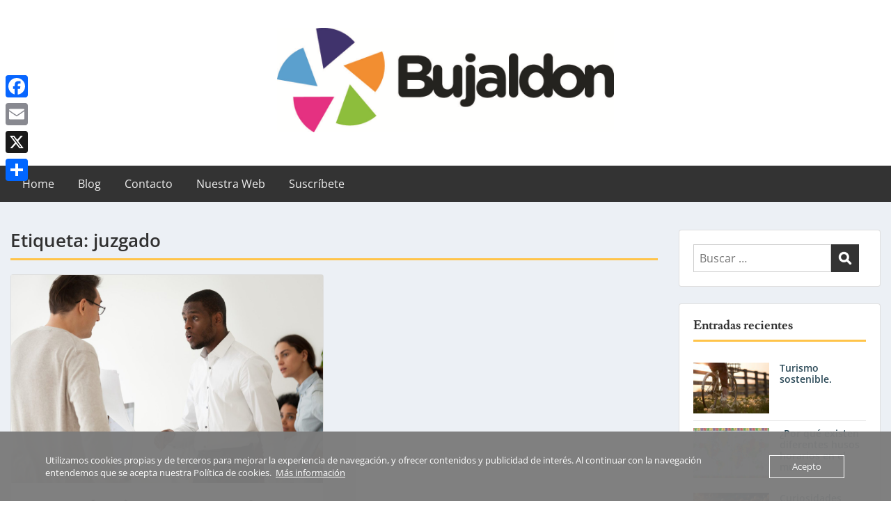

--- FILE ---
content_type: text/html; charset=UTF-8
request_url: https://blog.bujaldon-sl.net/tag/juzgado/
body_size: 16017
content:
<!doctype html>
<html lang="es" class="no-js no-svg">
    <head>
        <meta charset="UTF-8">
        <meta name="viewport" content="width=device-width, initial-scale=1">
        <link rel="profile" href="http://gmpg.org/xfn/11">
        <link rel="pingback" href="https://blog.bujaldon-sl.net/xmlrpc.php"/>
        <meta name='robots' content='index, follow, max-image-preview:large, max-snippet:-1, max-video-preview:-1' />

	<!-- This site is optimized with the Yoast SEO plugin v26.7 - https://yoast.com/wordpress/plugins/seo/ -->
	<title>juzgado archivos - Blog de Bujaldon</title>
	<link rel="canonical" href="https://blog.bujaldon-sl.net/tag/juzgado/" />
	<meta property="og:locale" content="es_ES" />
	<meta property="og:type" content="article" />
	<meta property="og:title" content="juzgado archivos - Blog de Bujaldon" />
	<meta property="og:url" content="https://blog.bujaldon-sl.net/tag/juzgado/" />
	<meta property="og:site_name" content="Blog de Bujaldon" />
	<meta name="twitter:card" content="summary_large_image" />
	<script type="application/ld+json" class="yoast-schema-graph">{"@context":"https://schema.org","@graph":[{"@type":"CollectionPage","@id":"https://blog.bujaldon-sl.net/tag/juzgado/","url":"https://blog.bujaldon-sl.net/tag/juzgado/","name":"juzgado archivos - Blog de Bujaldon","isPartOf":{"@id":"https://blog.bujaldon-sl.net/#website"},"primaryImageOfPage":{"@id":"https://blog.bujaldon-sl.net/tag/juzgado/#primaryimage"},"image":{"@id":"https://blog.bujaldon-sl.net/tag/juzgado/#primaryimage"},"thumbnailUrl":"https://blog.bujaldon-sl.net/wp-content/uploads/2022/06/diverse-black-employee-and-white-boss-arguing-at-work.jpg","breadcrumb":{"@id":"https://blog.bujaldon-sl.net/tag/juzgado/#breadcrumb"},"inLanguage":"es"},{"@type":"ImageObject","inLanguage":"es","@id":"https://blog.bujaldon-sl.net/tag/juzgado/#primaryimage","url":"https://blog.bujaldon-sl.net/wp-content/uploads/2022/06/diverse-black-employee-and-white-boss-arguing-at-work.jpg","contentUrl":"https://blog.bujaldon-sl.net/wp-content/uploads/2022/06/diverse-black-employee-and-white-boss-arguing-at-work.jpg","width":1500,"height":1000},{"@type":"BreadcrumbList","@id":"https://blog.bujaldon-sl.net/tag/juzgado/#breadcrumb","itemListElement":[{"@type":"ListItem","position":1,"name":"Portada","item":"https://blog.bujaldon-sl.net/"},{"@type":"ListItem","position":2,"name":"juzgado"}]},{"@type":"WebSite","@id":"https://blog.bujaldon-sl.net/#website","url":"https://blog.bujaldon-sl.net/","name":"Blog de Bujaldon","description":"Información útil y concisa sobre el sector del turismo","publisher":{"@id":"https://blog.bujaldon-sl.net/#organization"},"potentialAction":[{"@type":"SearchAction","target":{"@type":"EntryPoint","urlTemplate":"https://blog.bujaldon-sl.net/?s={search_term_string}"},"query-input":{"@type":"PropertyValueSpecification","valueRequired":true,"valueName":"search_term_string"}}],"inLanguage":"es"},{"@type":"Organization","@id":"https://blog.bujaldon-sl.net/#organization","name":"Bujaldon Santiago Sl","url":"https://blog.bujaldon-sl.net/","logo":{"@type":"ImageObject","inLanguage":"es","@id":"https://blog.bujaldon-sl.net/#/schema/logo/image/","url":"https://blog.bujaldon-sl.net/wp-content/uploads/2019/04/bujaldon-logo.jpg","contentUrl":"https://blog.bujaldon-sl.net/wp-content/uploads/2019/04/bujaldon-logo.jpg","width":1553,"height":468,"caption":"Bujaldon Santiago Sl"},"image":{"@id":"https://blog.bujaldon-sl.net/#/schema/logo/image/"}}]}</script>
	<!-- / Yoast SEO plugin. -->


<link rel='dns-prefetch' href='//static.addtoany.com' />
<link rel='dns-prefetch' href='//fonts-static.group-cdn.one' />
<link rel="alternate" type="application/rss+xml" title="Blog de Bujaldon &raquo; Feed" href="https://blog.bujaldon-sl.net/feed/" />
<link rel="alternate" type="application/rss+xml" title="Blog de Bujaldon &raquo; Feed de los comentarios" href="https://blog.bujaldon-sl.net/comments/feed/" />
<link rel="alternate" type="application/rss+xml" title="Blog de Bujaldon &raquo; Etiqueta juzgado del feed" href="https://blog.bujaldon-sl.net/tag/juzgado/feed/" />
<style id='wp-img-auto-sizes-contain-inline-css' type='text/css'>
img:is([sizes=auto i],[sizes^="auto," i]){contain-intrinsic-size:3000px 1500px}
/*# sourceURL=wp-img-auto-sizes-contain-inline-css */
</style>
<link rel='stylesheet' id='ot-google-fonts-via-onecom-cdn-gabriela-css' href='https://fonts-static.group-cdn.one/fonts/google/gabriela/gabriela.css' type='text/css' media='all' />
<link rel='stylesheet' id='ot-google-fonts-via-onecom-cdn-lusitana-css' href='https://fonts-static.group-cdn.one/fonts/google/lusitana/lusitana.css' type='text/css' media='all' />
<link rel='stylesheet' id='ot-google-fonts-via-onecom-cdn-open-sans-css' href='https://fonts-static.group-cdn.one/fonts/google/open-sans/open-sans.css' type='text/css' media='all' />
<style id='wp-emoji-styles-inline-css' type='text/css'>

	img.wp-smiley, img.emoji {
		display: inline !important;
		border: none !important;
		box-shadow: none !important;
		height: 1em !important;
		width: 1em !important;
		margin: 0 0.07em !important;
		vertical-align: -0.1em !important;
		background: none !important;
		padding: 0 !important;
	}
/*# sourceURL=wp-emoji-styles-inline-css */
</style>
<style id='wp-block-library-inline-css' type='text/css'>
:root{--wp-block-synced-color:#7a00df;--wp-block-synced-color--rgb:122,0,223;--wp-bound-block-color:var(--wp-block-synced-color);--wp-editor-canvas-background:#ddd;--wp-admin-theme-color:#007cba;--wp-admin-theme-color--rgb:0,124,186;--wp-admin-theme-color-darker-10:#006ba1;--wp-admin-theme-color-darker-10--rgb:0,107,160.5;--wp-admin-theme-color-darker-20:#005a87;--wp-admin-theme-color-darker-20--rgb:0,90,135;--wp-admin-border-width-focus:2px}@media (min-resolution:192dpi){:root{--wp-admin-border-width-focus:1.5px}}.wp-element-button{cursor:pointer}:root .has-very-light-gray-background-color{background-color:#eee}:root .has-very-dark-gray-background-color{background-color:#313131}:root .has-very-light-gray-color{color:#eee}:root .has-very-dark-gray-color{color:#313131}:root .has-vivid-green-cyan-to-vivid-cyan-blue-gradient-background{background:linear-gradient(135deg,#00d084,#0693e3)}:root .has-purple-crush-gradient-background{background:linear-gradient(135deg,#34e2e4,#4721fb 50%,#ab1dfe)}:root .has-hazy-dawn-gradient-background{background:linear-gradient(135deg,#faaca8,#dad0ec)}:root .has-subdued-olive-gradient-background{background:linear-gradient(135deg,#fafae1,#67a671)}:root .has-atomic-cream-gradient-background{background:linear-gradient(135deg,#fdd79a,#004a59)}:root .has-nightshade-gradient-background{background:linear-gradient(135deg,#330968,#31cdcf)}:root .has-midnight-gradient-background{background:linear-gradient(135deg,#020381,#2874fc)}:root{--wp--preset--font-size--normal:16px;--wp--preset--font-size--huge:42px}.has-regular-font-size{font-size:1em}.has-larger-font-size{font-size:2.625em}.has-normal-font-size{font-size:var(--wp--preset--font-size--normal)}.has-huge-font-size{font-size:var(--wp--preset--font-size--huge)}.has-text-align-center{text-align:center}.has-text-align-left{text-align:left}.has-text-align-right{text-align:right}.has-fit-text{white-space:nowrap!important}#end-resizable-editor-section{display:none}.aligncenter{clear:both}.items-justified-left{justify-content:flex-start}.items-justified-center{justify-content:center}.items-justified-right{justify-content:flex-end}.items-justified-space-between{justify-content:space-between}.screen-reader-text{border:0;clip-path:inset(50%);height:1px;margin:-1px;overflow:hidden;padding:0;position:absolute;width:1px;word-wrap:normal!important}.screen-reader-text:focus{background-color:#ddd;clip-path:none;color:#444;display:block;font-size:1em;height:auto;left:5px;line-height:normal;padding:15px 23px 14px;text-decoration:none;top:5px;width:auto;z-index:100000}html :where(.has-border-color){border-style:solid}html :where([style*=border-top-color]){border-top-style:solid}html :where([style*=border-right-color]){border-right-style:solid}html :where([style*=border-bottom-color]){border-bottom-style:solid}html :where([style*=border-left-color]){border-left-style:solid}html :where([style*=border-width]){border-style:solid}html :where([style*=border-top-width]){border-top-style:solid}html :where([style*=border-right-width]){border-right-style:solid}html :where([style*=border-bottom-width]){border-bottom-style:solid}html :where([style*=border-left-width]){border-left-style:solid}html :where(img[class*=wp-image-]){height:auto;max-width:100%}:where(figure){margin:0 0 1em}html :where(.is-position-sticky){--wp-admin--admin-bar--position-offset:var(--wp-admin--admin-bar--height,0px)}@media screen and (max-width:600px){html :where(.is-position-sticky){--wp-admin--admin-bar--position-offset:0px}}

/*# sourceURL=wp-block-library-inline-css */
</style><style id='wp-block-paragraph-inline-css' type='text/css'>
.is-small-text{font-size:.875em}.is-regular-text{font-size:1em}.is-large-text{font-size:2.25em}.is-larger-text{font-size:3em}.has-drop-cap:not(:focus):first-letter{float:left;font-size:8.4em;font-style:normal;font-weight:100;line-height:.68;margin:.05em .1em 0 0;text-transform:uppercase}body.rtl .has-drop-cap:not(:focus):first-letter{float:none;margin-left:.1em}p.has-drop-cap.has-background{overflow:hidden}:root :where(p.has-background){padding:1.25em 2.375em}:where(p.has-text-color:not(.has-link-color)) a{color:inherit}p.has-text-align-left[style*="writing-mode:vertical-lr"],p.has-text-align-right[style*="writing-mode:vertical-rl"]{rotate:180deg}
/*# sourceURL=https://blog.bujaldon-sl.net/wp-includes/blocks/paragraph/style.min.css */
</style>
<style id='global-styles-inline-css' type='text/css'>
:root{--wp--preset--aspect-ratio--square: 1;--wp--preset--aspect-ratio--4-3: 4/3;--wp--preset--aspect-ratio--3-4: 3/4;--wp--preset--aspect-ratio--3-2: 3/2;--wp--preset--aspect-ratio--2-3: 2/3;--wp--preset--aspect-ratio--16-9: 16/9;--wp--preset--aspect-ratio--9-16: 9/16;--wp--preset--color--black: #000000;--wp--preset--color--cyan-bluish-gray: #abb8c3;--wp--preset--color--white: #ffffff;--wp--preset--color--pale-pink: #f78da7;--wp--preset--color--vivid-red: #cf2e2e;--wp--preset--color--luminous-vivid-orange: #ff6900;--wp--preset--color--luminous-vivid-amber: #fcb900;--wp--preset--color--light-green-cyan: #7bdcb5;--wp--preset--color--vivid-green-cyan: #00d084;--wp--preset--color--pale-cyan-blue: #8ed1fc;--wp--preset--color--vivid-cyan-blue: #0693e3;--wp--preset--color--vivid-purple: #9b51e0;--wp--preset--gradient--vivid-cyan-blue-to-vivid-purple: linear-gradient(135deg,rgb(6,147,227) 0%,rgb(155,81,224) 100%);--wp--preset--gradient--light-green-cyan-to-vivid-green-cyan: linear-gradient(135deg,rgb(122,220,180) 0%,rgb(0,208,130) 100%);--wp--preset--gradient--luminous-vivid-amber-to-luminous-vivid-orange: linear-gradient(135deg,rgb(252,185,0) 0%,rgb(255,105,0) 100%);--wp--preset--gradient--luminous-vivid-orange-to-vivid-red: linear-gradient(135deg,rgb(255,105,0) 0%,rgb(207,46,46) 100%);--wp--preset--gradient--very-light-gray-to-cyan-bluish-gray: linear-gradient(135deg,rgb(238,238,238) 0%,rgb(169,184,195) 100%);--wp--preset--gradient--cool-to-warm-spectrum: linear-gradient(135deg,rgb(74,234,220) 0%,rgb(151,120,209) 20%,rgb(207,42,186) 40%,rgb(238,44,130) 60%,rgb(251,105,98) 80%,rgb(254,248,76) 100%);--wp--preset--gradient--blush-light-purple: linear-gradient(135deg,rgb(255,206,236) 0%,rgb(152,150,240) 100%);--wp--preset--gradient--blush-bordeaux: linear-gradient(135deg,rgb(254,205,165) 0%,rgb(254,45,45) 50%,rgb(107,0,62) 100%);--wp--preset--gradient--luminous-dusk: linear-gradient(135deg,rgb(255,203,112) 0%,rgb(199,81,192) 50%,rgb(65,88,208) 100%);--wp--preset--gradient--pale-ocean: linear-gradient(135deg,rgb(255,245,203) 0%,rgb(182,227,212) 50%,rgb(51,167,181) 100%);--wp--preset--gradient--electric-grass: linear-gradient(135deg,rgb(202,248,128) 0%,rgb(113,206,126) 100%);--wp--preset--gradient--midnight: linear-gradient(135deg,rgb(2,3,129) 0%,rgb(40,116,252) 100%);--wp--preset--font-size--small: 13px;--wp--preset--font-size--medium: 20px;--wp--preset--font-size--large: 36px;--wp--preset--font-size--x-large: 42px;--wp--preset--spacing--20: 0.44rem;--wp--preset--spacing--30: 0.67rem;--wp--preset--spacing--40: 1rem;--wp--preset--spacing--50: 1.5rem;--wp--preset--spacing--60: 2.25rem;--wp--preset--spacing--70: 3.38rem;--wp--preset--spacing--80: 5.06rem;--wp--preset--shadow--natural: 6px 6px 9px rgba(0, 0, 0, 0.2);--wp--preset--shadow--deep: 12px 12px 50px rgba(0, 0, 0, 0.4);--wp--preset--shadow--sharp: 6px 6px 0px rgba(0, 0, 0, 0.2);--wp--preset--shadow--outlined: 6px 6px 0px -3px rgb(255, 255, 255), 6px 6px rgb(0, 0, 0);--wp--preset--shadow--crisp: 6px 6px 0px rgb(0, 0, 0);}:where(.is-layout-flex){gap: 0.5em;}:where(.is-layout-grid){gap: 0.5em;}body .is-layout-flex{display: flex;}.is-layout-flex{flex-wrap: wrap;align-items: center;}.is-layout-flex > :is(*, div){margin: 0;}body .is-layout-grid{display: grid;}.is-layout-grid > :is(*, div){margin: 0;}:where(.wp-block-columns.is-layout-flex){gap: 2em;}:where(.wp-block-columns.is-layout-grid){gap: 2em;}:where(.wp-block-post-template.is-layout-flex){gap: 1.25em;}:where(.wp-block-post-template.is-layout-grid){gap: 1.25em;}.has-black-color{color: var(--wp--preset--color--black) !important;}.has-cyan-bluish-gray-color{color: var(--wp--preset--color--cyan-bluish-gray) !important;}.has-white-color{color: var(--wp--preset--color--white) !important;}.has-pale-pink-color{color: var(--wp--preset--color--pale-pink) !important;}.has-vivid-red-color{color: var(--wp--preset--color--vivid-red) !important;}.has-luminous-vivid-orange-color{color: var(--wp--preset--color--luminous-vivid-orange) !important;}.has-luminous-vivid-amber-color{color: var(--wp--preset--color--luminous-vivid-amber) !important;}.has-light-green-cyan-color{color: var(--wp--preset--color--light-green-cyan) !important;}.has-vivid-green-cyan-color{color: var(--wp--preset--color--vivid-green-cyan) !important;}.has-pale-cyan-blue-color{color: var(--wp--preset--color--pale-cyan-blue) !important;}.has-vivid-cyan-blue-color{color: var(--wp--preset--color--vivid-cyan-blue) !important;}.has-vivid-purple-color{color: var(--wp--preset--color--vivid-purple) !important;}.has-black-background-color{background-color: var(--wp--preset--color--black) !important;}.has-cyan-bluish-gray-background-color{background-color: var(--wp--preset--color--cyan-bluish-gray) !important;}.has-white-background-color{background-color: var(--wp--preset--color--white) !important;}.has-pale-pink-background-color{background-color: var(--wp--preset--color--pale-pink) !important;}.has-vivid-red-background-color{background-color: var(--wp--preset--color--vivid-red) !important;}.has-luminous-vivid-orange-background-color{background-color: var(--wp--preset--color--luminous-vivid-orange) !important;}.has-luminous-vivid-amber-background-color{background-color: var(--wp--preset--color--luminous-vivid-amber) !important;}.has-light-green-cyan-background-color{background-color: var(--wp--preset--color--light-green-cyan) !important;}.has-vivid-green-cyan-background-color{background-color: var(--wp--preset--color--vivid-green-cyan) !important;}.has-pale-cyan-blue-background-color{background-color: var(--wp--preset--color--pale-cyan-blue) !important;}.has-vivid-cyan-blue-background-color{background-color: var(--wp--preset--color--vivid-cyan-blue) !important;}.has-vivid-purple-background-color{background-color: var(--wp--preset--color--vivid-purple) !important;}.has-black-border-color{border-color: var(--wp--preset--color--black) !important;}.has-cyan-bluish-gray-border-color{border-color: var(--wp--preset--color--cyan-bluish-gray) !important;}.has-white-border-color{border-color: var(--wp--preset--color--white) !important;}.has-pale-pink-border-color{border-color: var(--wp--preset--color--pale-pink) !important;}.has-vivid-red-border-color{border-color: var(--wp--preset--color--vivid-red) !important;}.has-luminous-vivid-orange-border-color{border-color: var(--wp--preset--color--luminous-vivid-orange) !important;}.has-luminous-vivid-amber-border-color{border-color: var(--wp--preset--color--luminous-vivid-amber) !important;}.has-light-green-cyan-border-color{border-color: var(--wp--preset--color--light-green-cyan) !important;}.has-vivid-green-cyan-border-color{border-color: var(--wp--preset--color--vivid-green-cyan) !important;}.has-pale-cyan-blue-border-color{border-color: var(--wp--preset--color--pale-cyan-blue) !important;}.has-vivid-cyan-blue-border-color{border-color: var(--wp--preset--color--vivid-cyan-blue) !important;}.has-vivid-purple-border-color{border-color: var(--wp--preset--color--vivid-purple) !important;}.has-vivid-cyan-blue-to-vivid-purple-gradient-background{background: var(--wp--preset--gradient--vivid-cyan-blue-to-vivid-purple) !important;}.has-light-green-cyan-to-vivid-green-cyan-gradient-background{background: var(--wp--preset--gradient--light-green-cyan-to-vivid-green-cyan) !important;}.has-luminous-vivid-amber-to-luminous-vivid-orange-gradient-background{background: var(--wp--preset--gradient--luminous-vivid-amber-to-luminous-vivid-orange) !important;}.has-luminous-vivid-orange-to-vivid-red-gradient-background{background: var(--wp--preset--gradient--luminous-vivid-orange-to-vivid-red) !important;}.has-very-light-gray-to-cyan-bluish-gray-gradient-background{background: var(--wp--preset--gradient--very-light-gray-to-cyan-bluish-gray) !important;}.has-cool-to-warm-spectrum-gradient-background{background: var(--wp--preset--gradient--cool-to-warm-spectrum) !important;}.has-blush-light-purple-gradient-background{background: var(--wp--preset--gradient--blush-light-purple) !important;}.has-blush-bordeaux-gradient-background{background: var(--wp--preset--gradient--blush-bordeaux) !important;}.has-luminous-dusk-gradient-background{background: var(--wp--preset--gradient--luminous-dusk) !important;}.has-pale-ocean-gradient-background{background: var(--wp--preset--gradient--pale-ocean) !important;}.has-electric-grass-gradient-background{background: var(--wp--preset--gradient--electric-grass) !important;}.has-midnight-gradient-background{background: var(--wp--preset--gradient--midnight) !important;}.has-small-font-size{font-size: var(--wp--preset--font-size--small) !important;}.has-medium-font-size{font-size: var(--wp--preset--font-size--medium) !important;}.has-large-font-size{font-size: var(--wp--preset--font-size--large) !important;}.has-x-large-font-size{font-size: var(--wp--preset--font-size--x-large) !important;}
/*# sourceURL=global-styles-inline-css */
</style>

<style id='classic-theme-styles-inline-css' type='text/css'>
/*! This file is auto-generated */
.wp-block-button__link{color:#fff;background-color:#32373c;border-radius:9999px;box-shadow:none;text-decoration:none;padding:calc(.667em + 2px) calc(1.333em + 2px);font-size:1.125em}.wp-block-file__button{background:#32373c;color:#fff;text-decoration:none}
/*# sourceURL=/wp-includes/css/classic-themes.min.css */
</style>
<link rel='stylesheet' id='oc_cb_css_fr-css' href='https://usercontent.one/wp/blog.bujaldon-sl.net/wp-content/plugins/onecom-themes-plugins/assets/min-css/cookie-banner-frontend.min.css?ver=5.0.1&media=1645543391' type='text/css' media='all' />
<link rel='stylesheet' id='style-oct-express-all-css' href='https://usercontent.one/wp/blog.bujaldon-sl.net/wp-content/themes/onecom-express/assets/min-css/style.min.css?ver=0.7.5&media=1645543391' type='text/css' media='all' />
<link rel='stylesheet' id='dashicons-css' href='https://blog.bujaldon-sl.net/wp-includes/css/dashicons.min.css?ver=6.9' type='text/css' media='all' />
<link rel='stylesheet' id='open-sans-google-font-css' href='//fonts-static.group-cdn.one/fonts/google/open-sans/open-sans.css?ver=6.9' type='text/css' media='all' />
<link rel='stylesheet' id='addtoany-css' href='https://usercontent.one/wp/blog.bujaldon-sl.net/wp-content/plugins/add-to-any/addtoany.min.css?ver=1.16&media=1645543391' type='text/css' media='all' />
<style id='addtoany-inline-css' type='text/css'>
@media screen and (max-width:980px){
.a2a_floating_style.a2a_vertical_style{display:none;}
}
/*# sourceURL=addtoany-inline-css */
</style>
<script type="text/javascript" id="addtoany-core-js-before">
/* <![CDATA[ */
window.a2a_config=window.a2a_config||{};a2a_config.callbacks=[];a2a_config.overlays=[];a2a_config.templates={};a2a_localize = {
	Share: "Compartir",
	Save: "Guardar",
	Subscribe: "Suscribir",
	Email: "Correo electrónico",
	Bookmark: "Marcador",
	ShowAll: "Mostrar todo",
	ShowLess: "Mostrar menos",
	FindServices: "Encontrar servicio(s)",
	FindAnyServiceToAddTo: "Encuentra al instante cualquier servicio para añadir a",
	PoweredBy: "Funciona con",
	ShareViaEmail: "Compartir por correo electrónico",
	SubscribeViaEmail: "Suscribirse a través de correo electrónico",
	BookmarkInYourBrowser: "Añadir a marcadores de tu navegador",
	BookmarkInstructions: "Presiona «Ctrl+D» o «\u2318+D» para añadir esta página a marcadores",
	AddToYourFavorites: "Añadir a tus favoritos",
	SendFromWebOrProgram: "Enviar desde cualquier dirección o programa de correo electrónico ",
	EmailProgram: "Programa de correo electrónico",
	More: "Más&#8230;",
	ThanksForSharing: "¡Gracias por compartir!",
	ThanksForFollowing: "¡Gracias por seguirnos!"
};


//# sourceURL=addtoany-core-js-before
/* ]]> */
</script>
<script type="text/javascript" defer src="https://static.addtoany.com/menu/page.js" id="addtoany-core-js"></script>
<script type="text/javascript" src="https://blog.bujaldon-sl.net/wp-includes/js/jquery/jquery.min.js?ver=3.7.1" id="jquery-core-js"></script>
<script type="text/javascript" src="https://blog.bujaldon-sl.net/wp-includes/js/jquery/jquery-migrate.min.js?ver=3.4.1" id="jquery-migrate-js"></script>
<script type="text/javascript" defer src="https://usercontent.one/wp/blog.bujaldon-sl.net/wp-content/plugins/add-to-any/addtoany.min.js?ver=1.1&media=1645543391" id="addtoany-jquery-js"></script>
<link rel="https://api.w.org/" href="https://blog.bujaldon-sl.net/wp-json/" /><link rel="alternate" title="JSON" type="application/json" href="https://blog.bujaldon-sl.net/wp-json/wp/v2/tags/929" /><link rel="EditURI" type="application/rsd+xml" title="RSD" href="https://blog.bujaldon-sl.net/xmlrpc.php?rsd" />
<meta name="generator" content="WordPress 6.9" />
<style>[class*=" icon-oc-"],[class^=icon-oc-]{speak:none;font-style:normal;font-weight:400;font-variant:normal;text-transform:none;line-height:1;-webkit-font-smoothing:antialiased;-moz-osx-font-smoothing:grayscale}.icon-oc-one-com-white-32px-fill:before{content:"901"}.icon-oc-one-com:before{content:"900"}#one-com-icon,.toplevel_page_onecom-wp .wp-menu-image{speak:none;display:flex;align-items:center;justify-content:center;text-transform:none;line-height:1;-webkit-font-smoothing:antialiased;-moz-osx-font-smoothing:grayscale}.onecom-wp-admin-bar-item>a,.toplevel_page_onecom-wp>.wp-menu-name{font-size:16px;font-weight:400;line-height:1}.toplevel_page_onecom-wp>.wp-menu-name img{width:69px;height:9px;}.wp-submenu-wrap.wp-submenu>.wp-submenu-head>img{width:88px;height:auto}.onecom-wp-admin-bar-item>a img{height:7px!important}.onecom-wp-admin-bar-item>a img,.toplevel_page_onecom-wp>.wp-menu-name img{opacity:.8}.onecom-wp-admin-bar-item.hover>a img,.toplevel_page_onecom-wp.wp-has-current-submenu>.wp-menu-name img,li.opensub>a.toplevel_page_onecom-wp>.wp-menu-name img{opacity:1}#one-com-icon:before,.onecom-wp-admin-bar-item>a:before,.toplevel_page_onecom-wp>.wp-menu-image:before{content:'';position:static!important;background-color:rgba(240,245,250,.4);border-radius:102px;width:18px;height:18px;padding:0!important}.onecom-wp-admin-bar-item>a:before{width:14px;height:14px}.onecom-wp-admin-bar-item.hover>a:before,.toplevel_page_onecom-wp.opensub>a>.wp-menu-image:before,.toplevel_page_onecom-wp.wp-has-current-submenu>.wp-menu-image:before{background-color:#76b82a}.onecom-wp-admin-bar-item>a{display:inline-flex!important;align-items:center;justify-content:center}#one-com-logo-wrapper{font-size:4em}#one-com-icon{vertical-align:middle}.imagify-welcome{display:none !important;}</style><style type="text/css">.recentcomments a{display:inline !important;padding:0 !important;margin:0 !important;}</style><style id="uagb-style-conditional-extension">@media (min-width: 1025px){body .uag-hide-desktop.uagb-google-map__wrap,body .uag-hide-desktop{display:none !important}}@media (min-width: 768px) and (max-width: 1024px){body .uag-hide-tab.uagb-google-map__wrap,body .uag-hide-tab{display:none !important}}@media (max-width: 767px){body .uag-hide-mob.uagb-google-map__wrap,body .uag-hide-mob{display:none !important}}</style><link rel="icon" href="https://usercontent.one/wp/blog.bujaldon-sl.net/wp-content/uploads/2024/02/cropped-Captura-de-pantalla-2023-12-19-150749-3-32x32.png?media=1645543391" sizes="32x32" />
<link rel="icon" href="https://usercontent.one/wp/blog.bujaldon-sl.net/wp-content/uploads/2024/02/cropped-Captura-de-pantalla-2023-12-19-150749-3-192x192.png?media=1645543391" sizes="192x192" />
<link rel="apple-touch-icon" href="https://usercontent.one/wp/blog.bujaldon-sl.net/wp-content/uploads/2024/02/cropped-Captura-de-pantalla-2023-12-19-150749-3-180x180.png?media=1645543391" />
<meta name="msapplication-TileImage" content="https://usercontent.one/wp/blog.bujaldon-sl.net/wp-content/uploads/2024/02/cropped-Captura-de-pantalla-2023-12-19-150749-3-270x270.png?media=1645543391" />
        


<style type="text/css">

            /* Primary Skin Color */
        .oct-post-meta a, oct-post-meta a:visited,
        .widget-area a, .widget-area a:visited,
        .card-body h2 a, .card-body h2 a:visited{
            color: #000000;
        }

        /* Primary Skin Color */
        a:hover,
        .section-content a:hover,
        .featured-box a:hover,
        .oct-main-content a:hover,
        .widget a:hover,
        .oct-post-meta a:hover,
        .widget-area a:hover,
        .widget-area h2 a:hover,
        .card-body h2 a:hover{
            color: #00a3ac;
        }

        #wp-calendar thead th {
            background-color: #000000;
        }

        /* Exclude border for webshop spiner button (it will have its own color) */
        a.btn:not(.input-group-addon),
        a.btn:visited:not(.input-group-addon) {
            border-color: #000000 !important;
        }
        a.btn:hover {
            background-color: #000000;
        }

        .onecom-webshop-main button,
        .onecom-webshop-main button:visited{
            border-color: #000000;
            color: #000000;
        }
        .onecom-webshop-main a.button:hover,
        .onecom-webshop-main button:hover
        {
            background-color: #000000 !important;
        }

        body {color:#313131;}.onecom-webshop-main svg {fill:#313131;}#page{background-color:#ECF0F5;}h1  {color:#313131;}h2{color:#313131;}h3{color:#313131;}h4{color:#313131;}h5{color:#313131;}h6{color:#313131;}a, .page .oct-post-content a, .single .oct-post-content a,.section-content a, .featured-box a, .oct-main-content a, .widget a, .textwidget a, .service-details a{color:#2C4A58;}a:active, .page .oct-post-content a:active, .single .oct-post-content a:active, .section-content a:active, .featured-box a:active, .oct-main-content a:active, .widget a:active, .textwidget a:active, .service-details a:active{color:#2C4A58;}a:visited, .page .oct-post-content a:visited, .single .oct-post-content a:visited, .section-content a:visited, .featured-box a:visited, .oct-main-content a:visited, .widget a:visited, .textwidget a:visited, .service-details a:visited{color:#2C4A58;}a:hover, .page .oct-post-content a:hover, .single .oct-post-content a:hover, .section-content a:hover, .featured-box a:hover, .oct-main-content a:hover, .widget a:hover, .oct-post-meta a:hover, .widget-area a:hover, .widget-area h2 a:hover, .card-body h2 a:hover{color:#00a3ac;}.btn.btn-primary, .btn.btn-primary:visited{color:#2C4A58;}.btn.btn-primary:hover{color:#efefef;background-color:#2C4A58;}.onecom-webshop-main a.button, .onecom-webshop-main button, .onecom-webshop-main a.button:visited{color:#2C4A58;}.onecom-webshop-main a.button:hover, .onecom-webshop-main button:hover{color:#efefef !important;background-color:#2C4A58 !important;}.onecom-webshop-main a.button.button-back {color:#2C4A58; }.btn.btn-primary{border-width:1px;border-style:solid;border-color:#2C4A58;border-radius:0px;}.onecom-webshop-main a.button, .onecom-webshop-main button{border-width:1px;border-style:solid;border-color:#2C4A58;border-radius:0px;}.oct-header-menu {background-color:#333333;}#primary-nav ul li a{color:#efefef;}#primary-nav ul li:hover > a{color:#efefef;}#primary-nav ul li.current_page_item a, #primary-nav ul li.current-menu-item>a, #primary-nav ul li.current-menu-parent a{color:#efefef;}#primary-nav ul li a{background-color:#333333;}#primary-nav ul li:hover > a{background-color:#00a3ac;}#primary-nav ul li.current_page_item a, #primary-nav ul li.current-menu-item>a, #primary-nav ul li.current-menu-parent a{background-color:#00a3ac;}#primary-nav ul.sub-menu li a{color:#efefef;}#primary-nav ul.sub-menu li:hover > a{color:#efefef;}#primary-nav ul.sub-menu li.current_page_item a, #primary-nav ul.sub-menu li.current-menu-item a{color:#efefef;}#primary-nav ul.sub-menu li a{background-color:#333333;}#primary-nav ul.sub-menu li:hover > a{background-color:#00a3ac;}#primary-nav ul.sub-menu li.current_page_item a, #primary-nav ul.sub-menu li.current-menu-item a{background-color:#00a3ac;}.oct-head-bar{background-color:#ffffff;}.oct-site-logo h1 a, .oct-site-logo h2 a, .oct-site-logo h1 a:visited, .oct-site-logo h2 a:visited {color:#efefef;}.oct-site-logo h1 a:hover, .oct-site-logo h2 a:hover{}.oct-slider h4 {color:#efefef;}.oct-slider .carousel-description {color:#efefef;}.oct-slider .carousel-caption{background-color:#000000;}#oct-site-footer{background-color:#202020;}#oct-site-footer h3{color:#efefef;}#oct-site-footer, #oct-site-footer p{color:#efefef;}#oct-site-footer a{color:#ffffff;}#oct-site-footer a:active{color:#efefef;}#oct-site-footer a:visited{color:#ffffff;}#oct-site-footer a:hover{color:#efefef;}#oct-copyright {background-color:#181818;}#oct-copyright, #oct-copyright p{color:#cccccc;}.oct-site-logo img{max-height:150px;}.oct-site-logo h1 a, .oct-site-logo h2 a, .oct-site-logo h1, .oct-site-logo h2 {font-family:Arial;font-size:24px;font-style:normal;font-weight:normal;line-height:29px;text-decoration:none;}#primary-nav ul li a{font-family:Open Sans;font-size:16px;font-style:normal;font-weight:normal;text-decoration:none;}body, body p, .section-content, .section-content p, .sidebar, .oct-magazine-section, .oct-main-content, .oct-main-content p, widget-area, .textwidget{font-family:Open Sans;font-size:16px;font-style:normal;font-weight:400;line-height:24px;}h1, .section-content h1, .featured-box h1, .oct-main-content h1, .plan-content h1, .widget-content h1, .textwidget h1, .service-details h1{font-family:Open Sans;font-size:26px;font-style:normal;font-weight:bold;text-decoration:none;}h2, .oct-card h2, .oct-main-content h2 {font-family:Open Sans;font-size:24px;font-style:normal;font-weight:bold;text-decoration:none;}h3, .section-content h3, .featured-box h3, .oct-main-content h3, .plan-content h3, .widget-content h3, .textwidget h3, .service-details h3{font-family:Lusitana;font-size:18px;font-style:normal;font-weight:normal;text-decoration:none;}h4, .section-content h4, .featured-box h4, .oct-main-content h4, .plan-content h4, .widget-content h4, .textwidget h4, .service-details h4{font-family:Open Sans;font-size:18px;font-style:normal;font-weight:600;text-decoration:none;}h5, .section-content h5, .featured-box h5, .oct-main-content h5, .plan-content h5, .widget-content h5, .textwidget h5, .service-details h5{font-family:Open Sans;font-size:16px;font-style:normal;text-decoration:none;}h6, .section-content h6, .featured-box h6, .oct-main-content h6, .plan-content h6, .widget-content h6, .textwidget h6, .oct-site-logo h6, .service-details h6{font-family:Open Sans;font-size:14px;font-style:normal;font-weight:600;text-decoration:none;}.btn.btn-primary{font-family:Open Sans;font-size:16px;font-style:normal;font-weight:normal;line-height:16px;text-decoration:none;}#oct-site-footer h3 {font-family:Open Sans;font-size:16px;font-style:normal;font-weight:bold;line-height:19px;text-decoration:none;}#oct-site-footer, #oct-site-footer div, #oct-site-footer p, #oct-site-footer li {font-family:Open Sans;font-size:16px;font-style:normal;font-weight:normal;line-height:35px;text-decoration:none;}/* Your custom CSS goes here */

</style>
            <link rel='stylesheet' id='lsi-style-css' href='https://usercontent.one/wp/blog.bujaldon-sl.net/wp-content/plugins/lightweight-social-icons/css/style-min.css?ver=1.1&media=1645543391' type='text/css' media='all' />
<style id='lsi-style-inline-css' type='text/css'>
.icon-set-lsi_widget-2 a,
			.icon-set-lsi_widget-2 a:visited,
			.icon-set-lsi_widget-2 a:focus {
				border-radius: 2px;
				background: #1E72BD !important;
				color: #FFFFFF !important;
				font-size: 20px !important;
			}

			.icon-set-lsi_widget-2 a:hover {
				background: #777777 !important;
				color: #FFFFFF !important;
			}
/*# sourceURL=lsi-style-inline-css */
</style>
</head>
    <body class="archive tag tag-juzgado tag-929 wp-theme-onecom-express">
        <div id="oct-wrapper">
            <div id="page">
                <section class="oct-head-bar">
    <div class="container">
        <div class="row d-lg-none">
            <div class="col-1">
                <button class="menu-toggle mobile-only" aria-controls="sticky_menu" aria-expanded="false">Menu</button>
            </div>
        </div>
        <div class="row">
            <div class="col-12">
                <div class="oct-site-logo float-none text-center">
                                            <h1 class="site-title">
                            <a href="https://blog.bujaldon-sl.net/" rel="home">
                                <img src="https://usercontent.one/wp/blog.bujaldon-sl.net/wp-content/uploads/2024/02/logo.png?media=1645543391" alt="Blog de Bujaldon" role="logo" />                            </a>
                        </h1>
                        <!-- END logo container -->
                                    </div>
            </div>
        </div>
    </div>
</section>
<section class="site-header oct-header-menu d-none d-lg-block">
    <header>
        <div class="container">
            <div class="row">
                <div class="col-12">
                    <!-- START nav container -->
                    <nav class="nav primary-nav" id="primary-nav">
                        <ul id="menu-primary-coworking-space" class="menu"><li id="menu-item-46" class="menu-item menu-item-type-post_type menu-item-object-page menu-item-46"><a target="_blank" href="https://blog.bujaldon-sl.net/home/">Home</a></li>
<li id="menu-item-197" class="menu-item menu-item-type-custom menu-item-object-custom menu-item-home menu-item-197"><a href="https://blog.bujaldon-sl.net/">Blog</a></li>
<li id="menu-item-43" class="menu-item menu-item-type-post_type menu-item-object-page menu-item-43"><a href="https://blog.bujaldon-sl.net/contact/">Contacto</a></li>
<li id="menu-item-100" class="menu-item menu-item-type-custom menu-item-object-custom menu-item-100"><a href="http://www.bujaldon-sl.es">Nuestra Web</a></li>
<li id="menu-item-636" class="menu-item menu-item-type-custom menu-item-object-custom menu-item-636"><a href="https://mailchi.mp/f48f076bb3f4/blog">Suscríbete</a></li>
</ul>                    </nav>
                </div>
            </div>
        </div>
    </header>
</section>
<section class="oct-main-section" role="main">
    <div class="container">
        <div class="row">
            
            <div class="col-sm-12 col-md-8 col-lg-9">
                
                    <header class="page-header">
                        <div class="row">
                            <div class="col-md-12">
                                <h1 class="oct-underlined-heading">Etiqueta: <span>juzgado</span></h1>                            </div>
                        </div>
                    </header><!-- .page-header -->
                    <div class="row">
                        <div class="col-md-12 col-lg-6">
    <article id="post-3162" class="card oct-card post-3162 post type-post status-publish format-standard has-post-thumbnail hentry category-informacion-y-consejos category-sin-categoria tag-autoridades tag-conflictos tag-consumidor tag-consumidores tag-consumo tag-denuncia tag-empresas tag-hoja-de-reclamacion tag-juicio tag-justicia tag-juzgado tag-negligencia tag-negocios tag-proteccion-del-consumidor tag-pymes tag-reclamacion tag-resolucion-de-conflictos">
        <!-- Featured Image or Video -->
                <figure class="oct-featured-media">
            <img width="1440" height="960" src="https://usercontent.one/wp/blog.bujaldon-sl.net/wp-content/uploads/2022/06/diverse-black-employee-and-white-boss-arguing-at-work-1440x960.jpg?media=1645543391" class="img-fluid wp-post-image" alt="" decoding="async" fetchpriority="high" srcset="https://usercontent.one/wp/blog.bujaldon-sl.net/wp-content/uploads/2022/06/diverse-black-employee-and-white-boss-arguing-at-work-1440x960.jpg?media=1645543391 1440w, https://usercontent.one/wp/blog.bujaldon-sl.net/wp-content/uploads/2022/06/diverse-black-employee-and-white-boss-arguing-at-work-300x200.jpg?media=1645543391 300w, https://usercontent.one/wp/blog.bujaldon-sl.net/wp-content/uploads/2022/06/diverse-black-employee-and-white-boss-arguing-at-work-768x512.jpg?media=1645543391 768w, https://usercontent.one/wp/blog.bujaldon-sl.net/wp-content/uploads/2022/06/diverse-black-employee-and-white-boss-arguing-at-work-960x640.jpg?media=1645543391 960w, https://usercontent.one/wp/blog.bujaldon-sl.net/wp-content/uploads/2022/06/diverse-black-employee-and-white-boss-arguing-at-work-480x320.jpg?media=1645543391 480w, https://usercontent.one/wp/blog.bujaldon-sl.net/wp-content/uploads/2022/06/diverse-black-employee-and-white-boss-arguing-at-work-240x160.jpg?media=1645543391 240w, https://usercontent.one/wp/blog.bujaldon-sl.net/wp-content/uploads/2022/06/diverse-black-employee-and-white-boss-arguing-at-work.jpg?media=1645543391 1500w" sizes="(max-width: 1440px) 100vw, 1440px" />        </figure>
                <div class="card-body">
            <h2 class="oct-post-title">
                <a href="https://blog.bujaldon-sl.net/2022/06/27/por-que-es-importante-reclamar/" title="¿Por qué es importante reclamar?">
                    ¿Por qué es importante reclamar?                </a>
            </h2>
            
            <!-- Post post meta -->
                <div class="oct-post-meta" role="contentinfo">
        <ul class="list-inline">
            <!-- Post Author -->
            <li class="list-inline-item post-author">
                <span class="dashicons dashicons-admin-users"></span>
                <a href="https://blog.bujaldon-sl.net/author/bujaldon/">
                    Bujaldon                 </a>
            </li>

                            <!-- Post Publish & Updated Date & Time -->
                <li class="list-inline-item post-date">
                    <i class="dashicons dashicons-clock" aria-hidden="true"></i>
                    <time class="post-date entry-date published updated" datetime="2022-06-27T10:59:08+02:00">27 junio, 2022</time>                </li>
            

            <!-- If single show all categories, else first only -->
                            <li class="list-inline-item post-categories">
                    <i class="dashicons dashicons-category"></i>
                    
                    <!-- Print a link to this category -->
                    <a href="https://blog.bujaldon-sl.net/category/informacion-y-consejos/" title="Información y consejos">
                        Información y consejos                    </a>
                </li>
            
                    </ul>
    </div>
            <!-- Ends post meta -->

            <!-- Post content excerpt -->
            <div class="oct-card-text">
                Ante un problema de consumo, las hojas de reclamación son el primer paso para llegar a una solución; Pero es importante saber sobre ellas más específicamente. Las hojas de reclamaciones sirven para...            </div>
            <div class="oct-card-text">
                <a class="btn btn-primary" href="https://blog.bujaldon-sl.net/2022/06/27/por-que-es-importante-reclamar/" >
                    Seguir leyendo                </a>
            </div>
        </div>
    </article>
</div>
                                        </div>
                <!-- CPT Pagination -->
                <div class="row">
                    <div class="col-md-12">
                        <!-- CPT Pagination -->
                                            </div>
                </div>
            </div>

                            <!-- Blog Right Sidebar -->
                <div class="col-sm-12 col-md-4 col-lg-3">
                    
<aside id="secondary" class="widget-area">
    <div id="search-2" class="card widget widget-sidebar mb-4 widget_search">
<form role="search" method="get" id="searchform" class="searchform" action="https://blog.bujaldon-sl.net/">
    <label class="screen-reader-text" for="s">Buscar:</label>
    <input type="text" class="search-field" id="s"
           placeholder="Buscar &hellip;"
           value="" name="s"
           title="Buscar:" />

    <input type="submit" id="searchsubmit" value="Search">
</form>
</div><div id="recent-posts-2" class="card widget widget-sidebar mb-4 widget_recent_entries"><div class="widget-title"><h3 class="oct-underlined-heading">Entradas recientes</h3 ></div>
                                            <section class="oct-recent-posts">
                    <div class="row">
                        <div class="col-12 col-sm-6 col-md-12 col-lg-6 oct-recent-post-thumb">
                                                            <figure class="media-thumbnails" >
                                    <img width="240" height="160" src="https://usercontent.one/wp/blog.bujaldon-sl.net/wp-content/uploads/2026/01/pexels-sebastian-1548771-240x160.jpg?media=1645543391" class="img-fluid wp-post-image" alt="" decoding="async" loading="lazy" srcset="https://usercontent.one/wp/blog.bujaldon-sl.net/wp-content/uploads/2026/01/pexels-sebastian-1548771-240x160.jpg?media=1645543391 240w, https://usercontent.one/wp/blog.bujaldon-sl.net/wp-content/uploads/2026/01/pexels-sebastian-1548771-300x200.jpg?media=1645543391 300w, https://usercontent.one/wp/blog.bujaldon-sl.net/wp-content/uploads/2026/01/pexels-sebastian-1548771-768x512.jpg?media=1645543391 768w, https://usercontent.one/wp/blog.bujaldon-sl.net/wp-content/uploads/2026/01/pexels-sebastian-1548771-1536x1024.jpg?media=1645543391 1536w, https://usercontent.one/wp/blog.bujaldon-sl.net/wp-content/uploads/2026/01/pexels-sebastian-1548771-2048x1365.jpg?media=1645543391 2048w, https://usercontent.one/wp/blog.bujaldon-sl.net/wp-content/uploads/2026/01/pexels-sebastian-1548771-1440x960.jpg?media=1645543391 1440w, https://usercontent.one/wp/blog.bujaldon-sl.net/wp-content/uploads/2026/01/pexels-sebastian-1548771-960x640.jpg?media=1645543391 960w, https://usercontent.one/wp/blog.bujaldon-sl.net/wp-content/uploads/2026/01/pexels-sebastian-1548771-480x320.jpg?media=1645543391 480w" sizes="auto, (max-width: 240px) 100vw, 240px" />                                </figure>
                                                        </div>
                        <div class="col-12 col-sm-6 col-md-12 col-lg-6 oct-recent-post-content">

                            <h6 class="mb-1">
                                <a href="https://blog.bujaldon-sl.net/2026/01/02/turismo-sostenible/" title="Turismo sostenible.">
                                    Turismo sostenible.                                </a>
                            </h6>
                            <!-- Post meta data -->
                                                        <!-- End Post meta data -->

                        </div>
                    </div>
                </section>
                                            <section class="oct-recent-posts">
                    <div class="row">
                        <div class="col-12 col-sm-6 col-md-12 col-lg-6 oct-recent-post-thumb">
                                                            <figure class="media-thumbnails" >
                                    <img width="240" height="160" src="https://usercontent.one/wp/blog.bujaldon-sl.net/wp-content/uploads/2025/12/horariomundial-240x160.jpg?media=1645543391" class="img-fluid wp-post-image" alt="" decoding="async" loading="lazy" srcset="https://usercontent.one/wp/blog.bujaldon-sl.net/wp-content/uploads/2025/12/horariomundial-240x160.jpg?media=1645543391 240w, https://usercontent.one/wp/blog.bujaldon-sl.net/wp-content/uploads/2025/12/horariomundial-480x320.jpg?media=1645543391 480w" sizes="auto, (max-width: 240px) 100vw, 240px" />                                </figure>
                                                        </div>
                        <div class="col-12 col-sm-6 col-md-12 col-lg-6 oct-recent-post-content">

                            <h6 class="mb-1">
                                <a href="https://blog.bujaldon-sl.net/2025/12/24/por-que-existen-diferentes-husos-horarios-en-el-mundo/" title="¿Por qué existen diferentes husos horarios en el mundo?">
                                    ¿Por qué existen diferentes husos horarios en el mundo?                                </a>
                            </h6>
                            <!-- Post meta data -->
                                                        <!-- End Post meta data -->

                        </div>
                    </div>
                </section>
                                            <section class="oct-recent-posts">
                    <div class="row">
                        <div class="col-12 col-sm-6 col-md-12 col-lg-6 oct-recent-post-thumb">
                                                            <figure class="media-thumbnails" >
                                    <img width="240" height="160" src="https://usercontent.one/wp/blog.bujaldon-sl.net/wp-content/uploads/2025/12/Datos-Insolitos-240x160.jpeg?media=1645543391" class="img-fluid wp-post-image" alt="" decoding="async" loading="lazy" srcset="https://usercontent.one/wp/blog.bujaldon-sl.net/wp-content/uploads/2025/12/Datos-Insolitos-240x160.jpeg?media=1645543391 240w, https://usercontent.one/wp/blog.bujaldon-sl.net/wp-content/uploads/2025/12/Datos-Insolitos-960x640.jpeg?media=1645543391 960w, https://usercontent.one/wp/blog.bujaldon-sl.net/wp-content/uploads/2025/12/Datos-Insolitos-480x320.jpeg?media=1645543391 480w" sizes="auto, (max-width: 240px) 100vw, 240px" />                                </figure>
                                                        </div>
                        <div class="col-12 col-sm-6 col-md-12 col-lg-6 oct-recent-post-content">

                            <h6 class="mb-1">
                                <a href="https://blog.bujaldon-sl.net/2025/12/24/curiosidades-geograficas-que-cambiaran-tu-forma-de-ver-el-mundo/" title="Curiosidades geográficas que cambiarán tu forma de ver el mundo">
                                    Curiosidades geográficas que cambiarán tu forma de ver el mundo                                </a>
                            </h6>
                            <!-- Post meta data -->
                                                        <!-- End Post meta data -->

                        </div>
                    </div>
                </section>
                                            <section class="oct-recent-posts">
                    <div class="row">
                        <div class="col-12 col-sm-6 col-md-12 col-lg-6 oct-recent-post-thumb">
                                                            <figure class="media-thumbnails" >
                                    <img width="240" height="160" src="https://usercontent.one/wp/blog.bujaldon-sl.net/wp-content/uploads/2025/12/BPHBZUXJYFCENFP6WAVZC4R4HU-240x160.jpg?media=1645543391" class="img-fluid wp-post-image" alt="" decoding="async" loading="lazy" srcset="https://usercontent.one/wp/blog.bujaldon-sl.net/wp-content/uploads/2025/12/BPHBZUXJYFCENFP6WAVZC4R4HU-240x160.jpg?media=1645543391 240w, https://usercontent.one/wp/blog.bujaldon-sl.net/wp-content/uploads/2025/12/BPHBZUXJYFCENFP6WAVZC4R4HU-300x200.jpg?media=1645543391 300w, https://usercontent.one/wp/blog.bujaldon-sl.net/wp-content/uploads/2025/12/BPHBZUXJYFCENFP6WAVZC4R4HU-768x512.jpg?media=1645543391 768w, https://usercontent.one/wp/blog.bujaldon-sl.net/wp-content/uploads/2025/12/BPHBZUXJYFCENFP6WAVZC4R4HU-960x640.jpg?media=1645543391 960w, https://usercontent.one/wp/blog.bujaldon-sl.net/wp-content/uploads/2025/12/BPHBZUXJYFCENFP6WAVZC4R4HU-480x320.jpg?media=1645543391 480w, https://usercontent.one/wp/blog.bujaldon-sl.net/wp-content/uploads/2025/12/BPHBZUXJYFCENFP6WAVZC4R4HU.avif?media=1645543391 1200w" sizes="auto, (max-width: 240px) 100vw, 240px" />                                </figure>
                                                        </div>
                        <div class="col-12 col-sm-6 col-md-12 col-lg-6 oct-recent-post-content">

                            <h6 class="mb-1">
                                <a href="https://blog.bujaldon-sl.net/2025/12/24/las-indias-historia-geografia-y-significado-cultural/" title="Las Indias: Historia, geografía y significado cultural">
                                    Las Indias: Historia, geografía y significado cultural                                </a>
                            </h6>
                            <!-- Post meta data -->
                                                        <!-- End Post meta data -->

                        </div>
                    </div>
                </section>
                                            <section class="oct-recent-posts">
                    <div class="row">
                        <div class="col-12 col-sm-6 col-md-12 col-lg-6 oct-recent-post-thumb">
                                                            <figure class="media-thumbnails" >
                                    <img width="240" height="160" src="https://usercontent.one/wp/blog.bujaldon-sl.net/wp-content/uploads/2025/12/cuerpo-6-1-240x160.jpg?media=1645543391" class="img-fluid wp-post-image" alt="" decoding="async" loading="lazy" srcset="https://usercontent.one/wp/blog.bujaldon-sl.net/wp-content/uploads/2025/12/cuerpo-6-1-240x160.jpg?media=1645543391 240w, https://usercontent.one/wp/blog.bujaldon-sl.net/wp-content/uploads/2025/12/cuerpo-6-1-480x320.jpg?media=1645543391 480w" sizes="auto, (max-width: 240px) 100vw, 240px" />                                </figure>
                                                        </div>
                        <div class="col-12 col-sm-6 col-md-12 col-lg-6 oct-recent-post-content">

                            <h6 class="mb-1">
                                <a href="https://blog.bujaldon-sl.net/2025/12/24/el-estrecho-de-bering-la-puerta-de-entrada-a-america/" title="El estrecho de Bering: La puerta de entrada a América">
                                    El estrecho de Bering: La puerta de entrada a América                                </a>
                            </h6>
                            <!-- Post meta data -->
                                                        <!-- End Post meta data -->

                        </div>
                    </div>
                </section>
                        </div><div id="recent-comments-2" class="card widget widget-sidebar mb-4 widget_recent_comments"><div class="widget-title"><h3 class="oct-underlined-heading">Comentarios recientes</h3 ></div><ul id="recentcomments"><li class="recentcomments"><span class="comment-author-link">Sarah Usera</span> en <a href="https://blog.bujaldon-sl.net/2024/05/16/imprescindibles-de-alsacia/comment-page-1/#comment-6429">Imprescindibles de Alsacia</a></li><li class="recentcomments"><span class="comment-author-link"><a href="https://growagarden-calculator.org/" class="url" rel="ugc external nofollow">grow a garden calculator</a></span> en <a href="https://blog.bujaldon-sl.net/2025/09/10/la-sima-de-san-pedro/comment-page-1/#comment-4188">La Sima de San Pedro</a></li><li class="recentcomments"><span class="comment-author-link"><a href="https://growagarden-calculator.org/" class="url" rel="ugc external nofollow">grow a garden calculator</a></span> en <a href="https://blog.bujaldon-sl.net/2025/09/01/los-12-mejores-mercados-de-londres/comment-page-1/#comment-4186">Los 12 mejores mercados de Londres</a></li><li class="recentcomments"><span class="comment-author-link"><a href="https://zorsegames.com/" class="url" rel="ugc external nofollow">zorse</a></span> en <a href="https://blog.bujaldon-sl.net/2025/09/01/los-12-mejores-mercados-de-londres/comment-page-1/#comment-4144">Los 12 mejores mercados de Londres</a></li><li class="recentcomments"><span class="comment-author-link"><a href="https://footballbros.run/" class="url" rel="ugc external nofollow">football bros</a></span> en <a href="https://blog.bujaldon-sl.net/2025/09/01/los-12-mejores-mercados-de-londres/comment-page-1/#comment-4118">Los 12 mejores mercados de Londres</a></li></ul></div><div id="archives-2" class="card widget widget-sidebar mb-4 widget_archive"><div class="widget-title"><h3 class="oct-underlined-heading">Archivos</h3 ></div>
			<ul>
					<li><a href='https://blog.bujaldon-sl.net/2026/01/'>enero 2026</a></li>
	<li><a href='https://blog.bujaldon-sl.net/2025/12/'>diciembre 2025</a></li>
	<li><a href='https://blog.bujaldon-sl.net/2025/11/'>noviembre 2025</a></li>
	<li><a href='https://blog.bujaldon-sl.net/2025/10/'>octubre 2025</a></li>
	<li><a href='https://blog.bujaldon-sl.net/2025/09/'>septiembre 2025</a></li>
	<li><a href='https://blog.bujaldon-sl.net/2025/08/'>agosto 2025</a></li>
	<li><a href='https://blog.bujaldon-sl.net/2025/07/'>julio 2025</a></li>
	<li><a href='https://blog.bujaldon-sl.net/2025/06/'>junio 2025</a></li>
	<li><a href='https://blog.bujaldon-sl.net/2025/05/'>mayo 2025</a></li>
	<li><a href='https://blog.bujaldon-sl.net/2025/04/'>abril 2025</a></li>
	<li><a href='https://blog.bujaldon-sl.net/2025/03/'>marzo 2025</a></li>
	<li><a href='https://blog.bujaldon-sl.net/2025/02/'>febrero 2025</a></li>
	<li><a href='https://blog.bujaldon-sl.net/2025/01/'>enero 2025</a></li>
	<li><a href='https://blog.bujaldon-sl.net/2024/12/'>diciembre 2024</a></li>
	<li><a href='https://blog.bujaldon-sl.net/2024/11/'>noviembre 2024</a></li>
	<li><a href='https://blog.bujaldon-sl.net/2024/10/'>octubre 2024</a></li>
	<li><a href='https://blog.bujaldon-sl.net/2024/09/'>septiembre 2024</a></li>
	<li><a href='https://blog.bujaldon-sl.net/2024/08/'>agosto 2024</a></li>
	<li><a href='https://blog.bujaldon-sl.net/2024/07/'>julio 2024</a></li>
	<li><a href='https://blog.bujaldon-sl.net/2024/06/'>junio 2024</a></li>
	<li><a href='https://blog.bujaldon-sl.net/2024/05/'>mayo 2024</a></li>
	<li><a href='https://blog.bujaldon-sl.net/2024/04/'>abril 2024</a></li>
	<li><a href='https://blog.bujaldon-sl.net/2024/03/'>marzo 2024</a></li>
	<li><a href='https://blog.bujaldon-sl.net/2024/02/'>febrero 2024</a></li>
	<li><a href='https://blog.bujaldon-sl.net/2024/01/'>enero 2024</a></li>
	<li><a href='https://blog.bujaldon-sl.net/2023/12/'>diciembre 2023</a></li>
	<li><a href='https://blog.bujaldon-sl.net/2023/11/'>noviembre 2023</a></li>
	<li><a href='https://blog.bujaldon-sl.net/2023/10/'>octubre 2023</a></li>
	<li><a href='https://blog.bujaldon-sl.net/2023/09/'>septiembre 2023</a></li>
	<li><a href='https://blog.bujaldon-sl.net/2023/08/'>agosto 2023</a></li>
	<li><a href='https://blog.bujaldon-sl.net/2023/07/'>julio 2023</a></li>
	<li><a href='https://blog.bujaldon-sl.net/2023/06/'>junio 2023</a></li>
	<li><a href='https://blog.bujaldon-sl.net/2023/05/'>mayo 2023</a></li>
	<li><a href='https://blog.bujaldon-sl.net/2023/04/'>abril 2023</a></li>
	<li><a href='https://blog.bujaldon-sl.net/2023/03/'>marzo 2023</a></li>
	<li><a href='https://blog.bujaldon-sl.net/2023/02/'>febrero 2023</a></li>
	<li><a href='https://blog.bujaldon-sl.net/2023/01/'>enero 2023</a></li>
	<li><a href='https://blog.bujaldon-sl.net/2022/12/'>diciembre 2022</a></li>
	<li><a href='https://blog.bujaldon-sl.net/2022/11/'>noviembre 2022</a></li>
	<li><a href='https://blog.bujaldon-sl.net/2022/10/'>octubre 2022</a></li>
	<li><a href='https://blog.bujaldon-sl.net/2022/09/'>septiembre 2022</a></li>
	<li><a href='https://blog.bujaldon-sl.net/2022/08/'>agosto 2022</a></li>
	<li><a href='https://blog.bujaldon-sl.net/2022/07/'>julio 2022</a></li>
	<li><a href='https://blog.bujaldon-sl.net/2022/06/'>junio 2022</a></li>
	<li><a href='https://blog.bujaldon-sl.net/2022/05/'>mayo 2022</a></li>
	<li><a href='https://blog.bujaldon-sl.net/2022/04/'>abril 2022</a></li>
	<li><a href='https://blog.bujaldon-sl.net/2022/03/'>marzo 2022</a></li>
	<li><a href='https://blog.bujaldon-sl.net/2022/02/'>febrero 2022</a></li>
	<li><a href='https://blog.bujaldon-sl.net/2022/01/'>enero 2022</a></li>
	<li><a href='https://blog.bujaldon-sl.net/2021/12/'>diciembre 2021</a></li>
	<li><a href='https://blog.bujaldon-sl.net/2021/11/'>noviembre 2021</a></li>
	<li><a href='https://blog.bujaldon-sl.net/2021/10/'>octubre 2021</a></li>
	<li><a href='https://blog.bujaldon-sl.net/2021/09/'>septiembre 2021</a></li>
	<li><a href='https://blog.bujaldon-sl.net/2021/08/'>agosto 2021</a></li>
	<li><a href='https://blog.bujaldon-sl.net/2021/07/'>julio 2021</a></li>
	<li><a href='https://blog.bujaldon-sl.net/2021/06/'>junio 2021</a></li>
	<li><a href='https://blog.bujaldon-sl.net/2021/05/'>mayo 2021</a></li>
	<li><a href='https://blog.bujaldon-sl.net/2021/04/'>abril 2021</a></li>
	<li><a href='https://blog.bujaldon-sl.net/2021/03/'>marzo 2021</a></li>
	<li><a href='https://blog.bujaldon-sl.net/2021/02/'>febrero 2021</a></li>
	<li><a href='https://blog.bujaldon-sl.net/2021/01/'>enero 2021</a></li>
	<li><a href='https://blog.bujaldon-sl.net/2020/12/'>diciembre 2020</a></li>
	<li><a href='https://blog.bujaldon-sl.net/2020/11/'>noviembre 2020</a></li>
	<li><a href='https://blog.bujaldon-sl.net/2020/05/'>mayo 2020</a></li>
	<li><a href='https://blog.bujaldon-sl.net/2020/04/'>abril 2020</a></li>
	<li><a href='https://blog.bujaldon-sl.net/2020/03/'>marzo 2020</a></li>
	<li><a href='https://blog.bujaldon-sl.net/2020/02/'>febrero 2020</a></li>
	<li><a href='https://blog.bujaldon-sl.net/2020/01/'>enero 2020</a></li>
			</ul>

			</div><div id="categories-2" class="card widget widget-sidebar mb-4 widget_categories"><div class="widget-title"><h3 class="oct-underlined-heading">Categorías</h3 ></div>
			<ul>
					<li class="cat-item cat-item-1516"><a href="https://blog.bujaldon-sl.net/category/calculo/">cálculo</a>
</li>
	<li class="cat-item cat-item-536"><a href="https://blog.bujaldon-sl.net/category/canal-agencias/">Canal Agencias</a>
</li>
	<li class="cat-item cat-item-40"><a href="https://blog.bujaldon-sl.net/category/formacion-para-agencias/">Formación para agencias</a>
</li>
	<li class="cat-item cat-item-5"><a href="https://blog.bujaldon-sl.net/category/informacion-y-consejos/">Información y consejos</a>
</li>
	<li class="cat-item cat-item-1245"><a href="https://blog.bujaldon-sl.net/category/marketing/">Marketing</a>
</li>
	<li class="cat-item cat-item-1"><a href="https://blog.bujaldon-sl.net/category/sin-categoria/">Otros</a>
</li>
	<li class="cat-item cat-item-1517"><a href="https://blog.bujaldon-sl.net/category/porcentaje/">porcentaje</a>
</li>
	<li class="cat-item cat-item-4"><a href="https://blog.bujaldon-sl.net/category/productos/">Productos</a>
</li>
	<li class="cat-item cat-item-12"><a href="https://blog.bujaldon-sl.net/category/promociones/">Promociones</a>
</li>
	<li class="cat-item cat-item-6"><a href="https://blog.bujaldon-sl.net/category/viajes/">Viajes</a>
</li>
			</ul>

			</div></aside><!-- #secondary -->
                </div>
                    </div>
    </div>
</section>


    <footer id="oct-site-footer" class="footer-section bg-with-black">
        <div class="container no-padding">
            <div class="row">
                <div class="col-md-4 flex-column">
                    <div class="v-center">
                        <div id="text-1" class="widget widget_text"><div class="widget-title"><h3>Donde encontrarnos</h3></div>			<div class="textwidget"><p>Carrer Josep Mª Folch i Torres, 2,</p>
<p>08520 Corró d&#8217;Avall, Barcelona</p>
<p>Teléfono : (034) 938.492.977<br />
Email: info@bujaldon-sl.es</p>
</div>
		</div><div id="one_social_widget-7" class="widget widget_one_social_widget">    <div class="oct-social-icons">
        <ul>
            
                
                        <li class="facebook">
                            <a href="https://www.facebook.com/Bujaldon-116051636978257/?view_public_for=116051636978257" target="_blank"><svg enable-background="new 0 0 512 512" height="512px"  version="1.1" viewBox="0 0 512 512" width="512px" xml:space="preserve" xmlns="http://www.w3.org/2000/svg" xmlns:xlink="http://www.w3.org/1999/xlink"><g id="facebook"><path d="M278.5,219.5v-26.998c0-12.187,2.946-18.002,21.864-18.002H323.5v-45h-39.007   c-48.535,0-63.993,21.553-63.993,59.744V219.5h-33v46h33v136h58v-136h40.216l5.385-46H278.5z" fill="#344C8A"/><path d="M254.5,16.5c-131.996,0-239,107.004-239,239s107.004,239,239,239s239-107.004,239-239   S386.496,16.5,254.5,16.5z M412.892,413.892C370.584,456.2,314.333,479.5,254.5,479.5c-59.833,0-116.084-23.3-158.392-65.608   C53.8,371.584,30.5,315.333,30.5,255.5c0-59.833,23.3-116.084,65.608-158.392C138.416,54.8,194.667,31.5,254.5,31.5   c59.833,0,116.084,23.3,158.392,65.608C455.2,139.416,478.5,195.667,478.5,255.5C478.5,315.333,455.2,371.584,412.892,413.892z" fill="#344C8A"/></g></svg></a>
                        </li>
            
                
                        <li class="twitter">
                            <a href="https://twitter.com/info_bujaldon" target="_blank"><svg enable-background="new 0 0 512 512" height="512px"  version="1.1" viewBox="0 0 512 512" width="512px" xml:space="preserve" xmlns="http://www.w3.org/2000/svg" xmlns:xlink="http://www.w3.org/1999/xlink"><g id="twitter"><path d="M415,177.721c-10.697,4.755-22.209,7.962-34.288,9.397c12.333-7.383,21.79-19.079,26.25-33.03   c-11.536,6.845-24.306,11.814-37.909,14.495c-10.886-11.6-26.403-18.854-43.573-18.854c-32.964,0-59.693,26.727-59.693,59.699   c0,4.672,0.526,9.226,1.548,13.603c-49.616-2.493-93.609-26.255-123.053-62.374c-5.139,8.812-8.081,19.066-8.081,30.017   c0,20.709,10.538,38.984,26.556,49.687c-9.781-0.313-18.99-3-27.041-7.472c-0.006,0.248-0.006,0.502-0.006,0.755   c0,28.919,20.579,53.041,47.891,58.535c-5.009,1.359-10.283,2.092-15.729,2.092c-3.851,0-7.591-0.373-11.235-1.075   c7.602,23.715,29.646,40.981,55.765,41.458c-20.431,16.013-46.166,25.559-74.14,25.559c-4.814,0-9.569-0.284-14.241-0.839   c26.426,16.946,57.802,26.822,91.512,26.822c109.811,0,169.852-90.963,169.852-169.852c0-2.588-0.053-5.168-0.165-7.731   C396.879,200.213,407.002,189.694,415,177.721z" fill="#469AE9"/><path d="M254.5,16.5c-131.996,0-239,107.004-239,239s107.004,239,239,239s239-107.004,239-239   S386.496,16.5,254.5,16.5z M412.892,413.892C370.584,456.2,314.333,479.5,254.5,479.5c-59.833,0-116.084-23.3-158.392-65.608   C53.8,371.584,30.5,315.333,30.5,255.5c0-59.833,23.3-116.084,65.608-158.392C138.416,54.8,194.667,31.5,254.5,31.5   c59.833,0,116.084,23.3,158.392,65.608C455.2,139.416,478.5,195.667,478.5,255.5C478.5,315.333,455.2,371.584,412.892,413.892z" fill="#469AE9"/></g></svg></a>
                        </li>
            
                
                        <li class="">
                            <a href="#" target="_blank"></a>
                        </li>
                    </ul>
    </div>
</div>                    </div>
                </div>
                <div class="col-md-4 push-md-4 flex-column">
                    <div class="v-center">
                                            </div>
                </div>
                <div class="col-md-4 pull-md-4 flex-column">
                    <div class="v-center">
                        <div id="lsi_widget-2" class="widget widget_lsi_widget"><ul class="lsi-social-icons icon-set-lsi_widget-2" style="text-align: left"><li class="lsi-social-facebook"><a class="tooltip" rel="nofollow noopener noreferrer" title="Facebook" aria-label="Facebook" href="https://www.facebook.com/Bujaldon-116051636978257" target="_blank"><i class="lsicon lsicon-facebook"></i></a></li><li class="lsi-social-twitter"><a class="tooltip" rel="nofollow noopener noreferrer" title="Twitter" aria-label="Twitter" href="https://twitter.com/info_bujaldon" target="_blank"><i class="lsicon lsicon-twitter"></i></a></li></ul></div>                    </div>
                </div>
            </div>
        </div>
    </footer>


<div class="container-fluid copyright p-0">
    <div id="oct-copyright">
        <div class="row m-0">
            <div class="col-md-12 col-sm-12 col-xs-12">
                <div class="oct-copyright text-center">
                    <span>©2020 Bujaldon S.L  
                    </span>
                </div>
            </div>
        </div>
    </div>
</div>

</div><!-- #wrapper -->
</div>


<script type="speculationrules">
{"prefetch":[{"source":"document","where":{"and":[{"href_matches":"/*"},{"not":{"href_matches":["/wp-*.php","/wp-admin/*","/wp-content/uploads/*","/wp-content/*","/wp-content/plugins/*","/wp-content/themes/onecom-express/*","/*\\?(.+)"]}},{"not":{"selector_matches":"a[rel~=\"nofollow\"]"}},{"not":{"selector_matches":".no-prefetch, .no-prefetch a"}}]},"eagerness":"conservative"}]}
</script>
<div class="a2a_kit a2a_kit_size_32 a2a_floating_style a2a_vertical_style" style="left:0px;top:100px;background-color:transparent"><a class="a2a_button_facebook" href="https://www.addtoany.com/add_to/facebook?linkurl=https%3A%2F%2Fblog.bujaldon-sl.net%2Ftag%2Fjuzgado%2F&amp;linkname=juzgado%20archivos%20-%20Blog%20de%20Bujaldon" title="Facebook" rel="nofollow noopener" target="_blank"></a><a class="a2a_button_email" href="https://www.addtoany.com/add_to/email?linkurl=https%3A%2F%2Fblog.bujaldon-sl.net%2Ftag%2Fjuzgado%2F&amp;linkname=juzgado%20archivos%20-%20Blog%20de%20Bujaldon" title="Email" rel="nofollow noopener" target="_blank"></a><a class="a2a_button_x" href="https://www.addtoany.com/add_to/x?linkurl=https%3A%2F%2Fblog.bujaldon-sl.net%2Ftag%2Fjuzgado%2F&amp;linkname=juzgado%20archivos%20-%20Blog%20de%20Bujaldon" title="X" rel="nofollow noopener" target="_blank"></a><a class="a2a_dd addtoany_share_save addtoany_share" href="https://www.addtoany.com/share"></a></div>
	<!-- Cookie banner START -->
		<div id="oc_cb_wrapper" class="oc_cb_wrapper fill_grey"> 
			<div class="oc_cb_content">
									<div class="oc_cb_text">
						<p>
							Utilizamos cookies propias y de terceros para mejorar la experiencia de navegación, y ofrecer contenidos y publicidad de interés. Al continuar con la navegación entendemos que se acepta nuestra Política de cookies.&nbsp;															<a href="https://blog.bujaldon-sl.net/politica-de-cookies/" target="_blank">Más información </a>													</p>
					</div>
				
									<div class="oc_cb_btn_wrap">
						<button class="oc_cb_btn" id="oc_cb_btn">Acepto</button>
					</div>
							</div>
		</div>
	<!-- Cookie banner END -->
<!--- START Mobile Menu --->
    <div id="sticky_menu_wrapper" class="d-lg-none"><ul id="sticky_menu" class="menu"><li class="menu-item menu-item-type-post_type menu-item-object-page menu-item-46"><a target="_blank" href="https://blog.bujaldon-sl.net/home/">Home</a></li>
<li class="menu-item menu-item-type-custom menu-item-object-custom menu-item-home menu-item-197"><a href="https://blog.bujaldon-sl.net/">Blog</a></li>
<li class="menu-item menu-item-type-post_type menu-item-object-page menu-item-43"><a href="https://blog.bujaldon-sl.net/contact/">Contacto</a></li>
<li class="menu-item menu-item-type-custom menu-item-object-custom menu-item-100"><a href="http://www.bujaldon-sl.es">Nuestra Web</a></li>
<li class="menu-item menu-item-type-custom menu-item-object-custom menu-item-636"><a href="https://mailchi.mp/f48f076bb3f4/blog">Suscríbete</a></li>
</ul><div class="sticky_menu_collapse"><i></i></div></div><script type="text/javascript" id="oc_cb_js_fr-js-extra">
/* <![CDATA[ */
var oc_constants = {"ajaxurl":"https://blog.bujaldon-sl.net/wp-admin/admin-ajax.php"};
//# sourceURL=oc_cb_js_fr-js-extra
/* ]]> */
</script>
<script type="text/javascript" src="https://usercontent.one/wp/blog.bujaldon-sl.net/wp-content/plugins/onecom-themes-plugins/assets/min-js/cookie-banner-frontend.min.js?ver=5.0.1&media=1645543391" id="oc_cb_js_fr-js"></script>
<script type="text/javascript" src="https://usercontent.one/wp/blog.bujaldon-sl.net/wp-content/themes/onecom-express/assets/min-js/bootstrap.min.js?ver=0.7.5&media=1645543391" id="bootstrap-js-js"></script>
<script type="text/javascript" src="https://usercontent.one/wp/blog.bujaldon-sl.net/wp-content/themes/onecom-express/one-shortcodes/min-js/one-shortcodes.min.js?media=1645543391" id="one-shortcode-js-js"></script>
<script type="text/javascript" id="script-oct-express-all-js-extra">
/* <![CDATA[ */
var one_ajax = {"ajaxurl":"https://blog.bujaldon-sl.net/wp-admin/admin-ajax.php","msg":"Espere...","subscribe_btn":"Suscribirse","send":"ENVIAR"};
//# sourceURL=script-oct-express-all-js-extra
/* ]]> */
</script>
<script type="text/javascript" src="https://usercontent.one/wp/blog.bujaldon-sl.net/wp-content/themes/onecom-express/assets/min-js/script.min.js?ver=0.7.5&media=1645543391" id="script-oct-express-all-js"></script>
<script type="text/javascript" src="https://usercontent.one/wp/blog.bujaldon-sl.net/wp-content/plugins/lightweight-social-icons/js/jquery.tooltipster.min.js?ver=1.1&media=1645543391" id="lsi-tooltipster-js"></script>
<script id="wp-emoji-settings" type="application/json">
{"baseUrl":"https://s.w.org/images/core/emoji/17.0.2/72x72/","ext":".png","svgUrl":"https://s.w.org/images/core/emoji/17.0.2/svg/","svgExt":".svg","source":{"concatemoji":"https://blog.bujaldon-sl.net/wp-includes/js/wp-emoji-release.min.js?ver=6.9"}}
</script>
<script type="module">
/* <![CDATA[ */
/*! This file is auto-generated */
const a=JSON.parse(document.getElementById("wp-emoji-settings").textContent),o=(window._wpemojiSettings=a,"wpEmojiSettingsSupports"),s=["flag","emoji"];function i(e){try{var t={supportTests:e,timestamp:(new Date).valueOf()};sessionStorage.setItem(o,JSON.stringify(t))}catch(e){}}function c(e,t,n){e.clearRect(0,0,e.canvas.width,e.canvas.height),e.fillText(t,0,0);t=new Uint32Array(e.getImageData(0,0,e.canvas.width,e.canvas.height).data);e.clearRect(0,0,e.canvas.width,e.canvas.height),e.fillText(n,0,0);const a=new Uint32Array(e.getImageData(0,0,e.canvas.width,e.canvas.height).data);return t.every((e,t)=>e===a[t])}function p(e,t){e.clearRect(0,0,e.canvas.width,e.canvas.height),e.fillText(t,0,0);var n=e.getImageData(16,16,1,1);for(let e=0;e<n.data.length;e++)if(0!==n.data[e])return!1;return!0}function u(e,t,n,a){switch(t){case"flag":return n(e,"\ud83c\udff3\ufe0f\u200d\u26a7\ufe0f","\ud83c\udff3\ufe0f\u200b\u26a7\ufe0f")?!1:!n(e,"\ud83c\udde8\ud83c\uddf6","\ud83c\udde8\u200b\ud83c\uddf6")&&!n(e,"\ud83c\udff4\udb40\udc67\udb40\udc62\udb40\udc65\udb40\udc6e\udb40\udc67\udb40\udc7f","\ud83c\udff4\u200b\udb40\udc67\u200b\udb40\udc62\u200b\udb40\udc65\u200b\udb40\udc6e\u200b\udb40\udc67\u200b\udb40\udc7f");case"emoji":return!a(e,"\ud83e\u1fac8")}return!1}function f(e,t,n,a){let r;const o=(r="undefined"!=typeof WorkerGlobalScope&&self instanceof WorkerGlobalScope?new OffscreenCanvas(300,150):document.createElement("canvas")).getContext("2d",{willReadFrequently:!0}),s=(o.textBaseline="top",o.font="600 32px Arial",{});return e.forEach(e=>{s[e]=t(o,e,n,a)}),s}function r(e){var t=document.createElement("script");t.src=e,t.defer=!0,document.head.appendChild(t)}a.supports={everything:!0,everythingExceptFlag:!0},new Promise(t=>{let n=function(){try{var e=JSON.parse(sessionStorage.getItem(o));if("object"==typeof e&&"number"==typeof e.timestamp&&(new Date).valueOf()<e.timestamp+604800&&"object"==typeof e.supportTests)return e.supportTests}catch(e){}return null}();if(!n){if("undefined"!=typeof Worker&&"undefined"!=typeof OffscreenCanvas&&"undefined"!=typeof URL&&URL.createObjectURL&&"undefined"!=typeof Blob)try{var e="postMessage("+f.toString()+"("+[JSON.stringify(s),u.toString(),c.toString(),p.toString()].join(",")+"));",a=new Blob([e],{type:"text/javascript"});const r=new Worker(URL.createObjectURL(a),{name:"wpTestEmojiSupports"});return void(r.onmessage=e=>{i(n=e.data),r.terminate(),t(n)})}catch(e){}i(n=f(s,u,c,p))}t(n)}).then(e=>{for(const n in e)a.supports[n]=e[n],a.supports.everything=a.supports.everything&&a.supports[n],"flag"!==n&&(a.supports.everythingExceptFlag=a.supports.everythingExceptFlag&&a.supports[n]);var t;a.supports.everythingExceptFlag=a.supports.everythingExceptFlag&&!a.supports.flag,a.supports.everything||((t=a.source||{}).concatemoji?r(t.concatemoji):t.wpemoji&&t.twemoji&&(r(t.twemoji),r(t.wpemoji)))});
//# sourceURL=https://blog.bujaldon-sl.net/wp-includes/js/wp-emoji-loader.min.js
/* ]]> */
</script>
<script id="ocvars">var ocSiteMeta = {plugins: {"a3e4aa5d9179da09d8af9b6802f861a8": 1,"2c9812363c3c947e61f043af3c9852d0": 1,"b904efd4c2b650207df23db3e5b40c86": 1,"a3fe9dc9824eccbd72b7e5263258ab2c": 1}}</script>
</body>
</html>


--- FILE ---
content_type: text/css; charset=utf-8
request_url: https://fonts-static.group-cdn.one/fonts/google/gabriela/gabriela.css
body_size: 70
content:
/* gabriela-regular-latin_cyrillic-ext_cyrillic */
@font-face {
  font-family: 'Gabriela';
  font-style: normal;
  font-weight: 400;
  src: url('./gabriela-regular.woff2') format('woff2'), /* Chrome 26+, Opera 23+, Firefox 39+ */
       url('./gabriela-regular.woff') format('woff'); /* Chrome 6+, Firefox 3.6+, IE 9+, Safari 5.1+ */
}